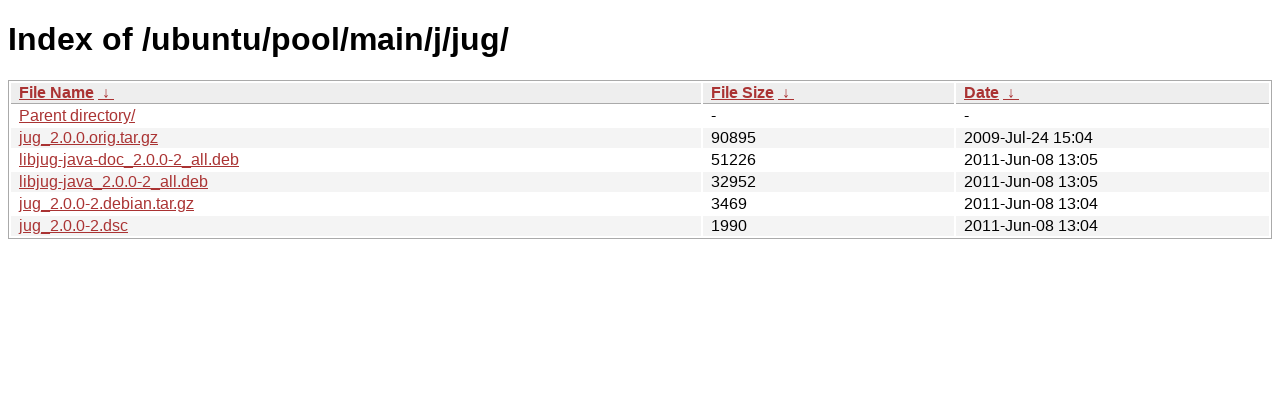

--- FILE ---
content_type: text/html
request_url: https://ftp.task.gda.pl/ubuntu/ubuntu/pool/main/j/jug/?C=S&O=D
body_size: 818
content:
<!DOCTYPE html><html><head><meta http-equiv="content-type" content="text/html; charset=utf-8"><meta name="viewport" content="width=device-width"><style type="text/css">body,html {background:#fff;font-family:"Bitstream Vera Sans","Lucida Grande","Lucida Sans Unicode",Lucidux,Verdana,Lucida,sans-serif;}tr:nth-child(even) {background:#f4f4f4;}th,td {padding:0.1em 0.5em;}th {text-align:left;font-weight:bold;background:#eee;border-bottom:1px solid #aaa;}#list {border:1px solid #aaa;width:100%;}a {color:#a33;}a:hover {color:#e33;}</style>

<title>Index of /ubuntu/pool/main/j/jug/</title>
</head><body><h1>Index of /ubuntu/pool/main/j/jug/</h1>
<table id="list"><thead><tr><th style="width:55%"><a href="?C=N&amp;O=A">File Name</a>&nbsp;<a href="?C=N&amp;O=D">&nbsp;&darr;&nbsp;</a></th><th style="width:20%"><a href="?C=S&amp;O=A">File Size</a>&nbsp;<a href="?C=S&amp;O=D">&nbsp;&darr;&nbsp;</a></th><th style="width:25%"><a href="?C=M&amp;O=A">Date</a>&nbsp;<a href="?C=M&amp;O=D">&nbsp;&darr;&nbsp;</a></th></tr></thead>
<tbody><tr><td class="link"><a href="../?C=S&amp;O=D">Parent directory/</a></td><td class="size">-</td><td class="date">-</td></tr>
<tr><td class="link"><a href="jug_2.0.0.orig.tar.gz" title="jug_2.0.0.orig.tar.gz">jug_2.0.0.orig.tar.gz</a></td><td class="size">              90895</td><td class="date">2009-Jul-24 15:04</td></tr>
<tr><td class="link"><a href="libjug-java-doc_2.0.0-2_all.deb" title="libjug-java-doc_2.0.0-2_all.deb">libjug-java-doc_2.0.0-2_all.deb</a></td><td class="size">              51226</td><td class="date">2011-Jun-08 13:05</td></tr>
<tr><td class="link"><a href="libjug-java_2.0.0-2_all.deb" title="libjug-java_2.0.0-2_all.deb">libjug-java_2.0.0-2_all.deb</a></td><td class="size">              32952</td><td class="date">2011-Jun-08 13:05</td></tr>
<tr><td class="link"><a href="jug_2.0.0-2.debian.tar.gz" title="jug_2.0.0-2.debian.tar.gz">jug_2.0.0-2.debian.tar.gz</a></td><td class="size">               3469</td><td class="date">2011-Jun-08 13:04</td></tr>
<tr><td class="link"><a href="jug_2.0.0-2.dsc" title="jug_2.0.0-2.dsc">jug_2.0.0-2.dsc</a></td><td class="size">               1990</td><td class="date">2011-Jun-08 13:04</td></tr>
</tbody></table></body></html>